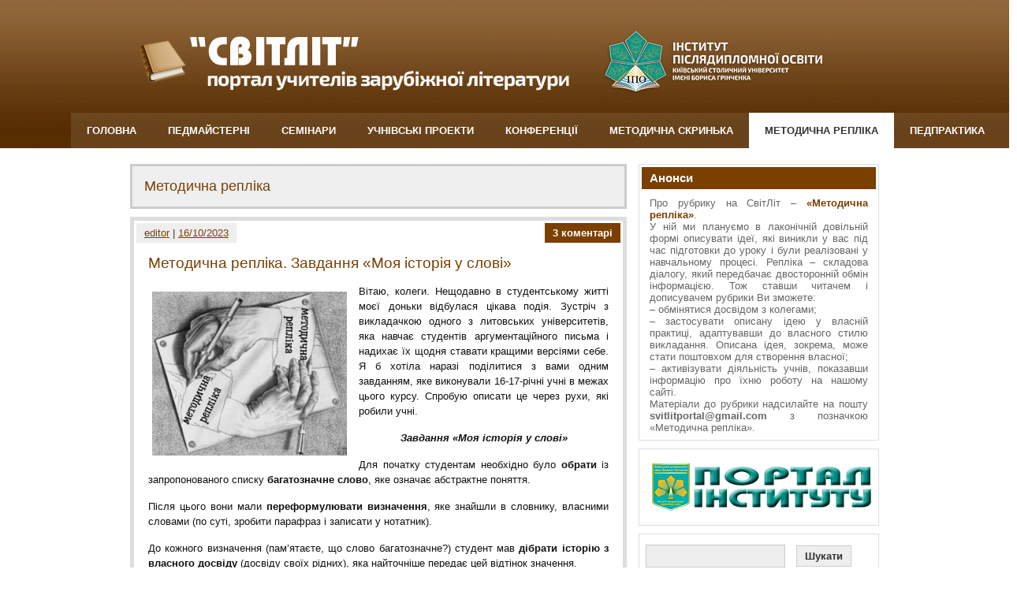

--- FILE ---
content_type: text/html; charset=UTF-8
request_url: https://svitlit.ippo.kubg.edu.ua/?cat=23
body_size: 14608
content:
<!DOCTYPE html><!-- HTML 5 -->
<html lang="uk">

<head>
<!-- Google Tag Manager -->
<script>(function(w,d,s,l,i){w[l]=w[l]||[];w[l].push({'gtm.start':
new Date().getTime(),event:'gtm.js'});var f=d.getElementsByTagName(s)[0],
j=d.createElement(s),dl=l!='dataLayer'?'&l='+l:'';j.async=true;j.src=
'https://www.googletagmanager.com/gtm.js?id='+i+dl;f.parentNode.insertBefore(j,f);
})(window,document,'script','dataLayer','GTM-NF9V4F8');</script>
<!-- End Google Tag Manager -->
	<meta http-equiv="Content-Type" content="text/html; charset=UTF-8" />
	<link rel="pingback" href="https://svitlit.ippo.kubg.edu.ua/xmlrpc.php" />
	
	<title>Методична репліка | &quot;СВІТЛІТ&quot; - портал вчителів зарубіжної літератури</title>

<meta name='robots' content='max-image-preview:large' />
	<style>img:is([sizes="auto" i], [sizes^="auto," i]) { contain-intrinsic-size: 3000px 1500px }</style>
	<link rel='dns-prefetch' href='//fonts.googleapis.com' />
<link rel="alternate" type="application/rss+xml" title="&quot;СВІТЛІТ&quot; - портал вчителів зарубіжної літератури &raquo; стрічка" href="https://svitlit.ippo.kubg.edu.ua/?feed=rss2" />
<link rel="alternate" type="application/rss+xml" title="&quot;СВІТЛІТ&quot; - портал вчителів зарубіжної літератури &raquo; Канал коментарів" href="https://svitlit.ippo.kubg.edu.ua/?feed=comments-rss2" />
<link rel="alternate" type="application/rss+xml" title="&quot;СВІТЛІТ&quot; - портал вчителів зарубіжної літератури &raquo; Методична репліка Канал категорії" href="https://svitlit.ippo.kubg.edu.ua/?feed=rss2&#038;cat=23" />
<script type="text/javascript">
/* <![CDATA[ */
window._wpemojiSettings = {"baseUrl":"https:\/\/s.w.org\/images\/core\/emoji\/16.0.1\/72x72\/","ext":".png","svgUrl":"https:\/\/s.w.org\/images\/core\/emoji\/16.0.1\/svg\/","svgExt":".svg","source":{"concatemoji":"https:\/\/svitlit.ippo.kubg.edu.ua\/wp-includes\/js\/wp-emoji-release.min.js?ver=6.8.3"}};
/*! This file is auto-generated */
!function(s,n){var o,i,e;function c(e){try{var t={supportTests:e,timestamp:(new Date).valueOf()};sessionStorage.setItem(o,JSON.stringify(t))}catch(e){}}function p(e,t,n){e.clearRect(0,0,e.canvas.width,e.canvas.height),e.fillText(t,0,0);var t=new Uint32Array(e.getImageData(0,0,e.canvas.width,e.canvas.height).data),a=(e.clearRect(0,0,e.canvas.width,e.canvas.height),e.fillText(n,0,0),new Uint32Array(e.getImageData(0,0,e.canvas.width,e.canvas.height).data));return t.every(function(e,t){return e===a[t]})}function u(e,t){e.clearRect(0,0,e.canvas.width,e.canvas.height),e.fillText(t,0,0);for(var n=e.getImageData(16,16,1,1),a=0;a<n.data.length;a++)if(0!==n.data[a])return!1;return!0}function f(e,t,n,a){switch(t){case"flag":return n(e,"\ud83c\udff3\ufe0f\u200d\u26a7\ufe0f","\ud83c\udff3\ufe0f\u200b\u26a7\ufe0f")?!1:!n(e,"\ud83c\udde8\ud83c\uddf6","\ud83c\udde8\u200b\ud83c\uddf6")&&!n(e,"\ud83c\udff4\udb40\udc67\udb40\udc62\udb40\udc65\udb40\udc6e\udb40\udc67\udb40\udc7f","\ud83c\udff4\u200b\udb40\udc67\u200b\udb40\udc62\u200b\udb40\udc65\u200b\udb40\udc6e\u200b\udb40\udc67\u200b\udb40\udc7f");case"emoji":return!a(e,"\ud83e\udedf")}return!1}function g(e,t,n,a){var r="undefined"!=typeof WorkerGlobalScope&&self instanceof WorkerGlobalScope?new OffscreenCanvas(300,150):s.createElement("canvas"),o=r.getContext("2d",{willReadFrequently:!0}),i=(o.textBaseline="top",o.font="600 32px Arial",{});return e.forEach(function(e){i[e]=t(o,e,n,a)}),i}function t(e){var t=s.createElement("script");t.src=e,t.defer=!0,s.head.appendChild(t)}"undefined"!=typeof Promise&&(o="wpEmojiSettingsSupports",i=["flag","emoji"],n.supports={everything:!0,everythingExceptFlag:!0},e=new Promise(function(e){s.addEventListener("DOMContentLoaded",e,{once:!0})}),new Promise(function(t){var n=function(){try{var e=JSON.parse(sessionStorage.getItem(o));if("object"==typeof e&&"number"==typeof e.timestamp&&(new Date).valueOf()<e.timestamp+604800&&"object"==typeof e.supportTests)return e.supportTests}catch(e){}return null}();if(!n){if("undefined"!=typeof Worker&&"undefined"!=typeof OffscreenCanvas&&"undefined"!=typeof URL&&URL.createObjectURL&&"undefined"!=typeof Blob)try{var e="postMessage("+g.toString()+"("+[JSON.stringify(i),f.toString(),p.toString(),u.toString()].join(",")+"));",a=new Blob([e],{type:"text/javascript"}),r=new Worker(URL.createObjectURL(a),{name:"wpTestEmojiSupports"});return void(r.onmessage=function(e){c(n=e.data),r.terminate(),t(n)})}catch(e){}c(n=g(i,f,p,u))}t(n)}).then(function(e){for(var t in e)n.supports[t]=e[t],n.supports.everything=n.supports.everything&&n.supports[t],"flag"!==t&&(n.supports.everythingExceptFlag=n.supports.everythingExceptFlag&&n.supports[t]);n.supports.everythingExceptFlag=n.supports.everythingExceptFlag&&!n.supports.flag,n.DOMReady=!1,n.readyCallback=function(){n.DOMReady=!0}}).then(function(){return e}).then(function(){var e;n.supports.everything||(n.readyCallback(),(e=n.source||{}).concatemoji?t(e.concatemoji):e.wpemoji&&e.twemoji&&(t(e.twemoji),t(e.wpemoji)))}))}((window,document),window._wpemojiSettings);
/* ]]> */
</script>
<style id='wp-emoji-styles-inline-css' type='text/css'>

	img.wp-smiley, img.emoji {
		display: inline !important;
		border: none !important;
		box-shadow: none !important;
		height: 1em !important;
		width: 1em !important;
		margin: 0 0.07em !important;
		vertical-align: -0.1em !important;
		background: none !important;
		padding: 0 !important;
	}
</style>
<link rel='stylesheet' id='wp-block-library-css' href='https://svitlit.ippo.kubg.edu.ua/wp-includes/css/dist/block-library/style.min.css?ver=6.8.3' type='text/css' media='all' />
<style id='classic-theme-styles-inline-css' type='text/css'>
/*! This file is auto-generated */
.wp-block-button__link{color:#fff;background-color:#32373c;border-radius:9999px;box-shadow:none;text-decoration:none;padding:calc(.667em + 2px) calc(1.333em + 2px);font-size:1.125em}.wp-block-file__button{background:#32373c;color:#fff;text-decoration:none}
</style>
<style id='global-styles-inline-css' type='text/css'>
:root{--wp--preset--aspect-ratio--square: 1;--wp--preset--aspect-ratio--4-3: 4/3;--wp--preset--aspect-ratio--3-4: 3/4;--wp--preset--aspect-ratio--3-2: 3/2;--wp--preset--aspect-ratio--2-3: 2/3;--wp--preset--aspect-ratio--16-9: 16/9;--wp--preset--aspect-ratio--9-16: 9/16;--wp--preset--color--black: #000000;--wp--preset--color--cyan-bluish-gray: #abb8c3;--wp--preset--color--white: #ffffff;--wp--preset--color--pale-pink: #f78da7;--wp--preset--color--vivid-red: #cf2e2e;--wp--preset--color--luminous-vivid-orange: #ff6900;--wp--preset--color--luminous-vivid-amber: #fcb900;--wp--preset--color--light-green-cyan: #7bdcb5;--wp--preset--color--vivid-green-cyan: #00d084;--wp--preset--color--pale-cyan-blue: #8ed1fc;--wp--preset--color--vivid-cyan-blue: #0693e3;--wp--preset--color--vivid-purple: #9b51e0;--wp--preset--gradient--vivid-cyan-blue-to-vivid-purple: linear-gradient(135deg,rgba(6,147,227,1) 0%,rgb(155,81,224) 100%);--wp--preset--gradient--light-green-cyan-to-vivid-green-cyan: linear-gradient(135deg,rgb(122,220,180) 0%,rgb(0,208,130) 100%);--wp--preset--gradient--luminous-vivid-amber-to-luminous-vivid-orange: linear-gradient(135deg,rgba(252,185,0,1) 0%,rgba(255,105,0,1) 100%);--wp--preset--gradient--luminous-vivid-orange-to-vivid-red: linear-gradient(135deg,rgba(255,105,0,1) 0%,rgb(207,46,46) 100%);--wp--preset--gradient--very-light-gray-to-cyan-bluish-gray: linear-gradient(135deg,rgb(238,238,238) 0%,rgb(169,184,195) 100%);--wp--preset--gradient--cool-to-warm-spectrum: linear-gradient(135deg,rgb(74,234,220) 0%,rgb(151,120,209) 20%,rgb(207,42,186) 40%,rgb(238,44,130) 60%,rgb(251,105,98) 80%,rgb(254,248,76) 100%);--wp--preset--gradient--blush-light-purple: linear-gradient(135deg,rgb(255,206,236) 0%,rgb(152,150,240) 100%);--wp--preset--gradient--blush-bordeaux: linear-gradient(135deg,rgb(254,205,165) 0%,rgb(254,45,45) 50%,rgb(107,0,62) 100%);--wp--preset--gradient--luminous-dusk: linear-gradient(135deg,rgb(255,203,112) 0%,rgb(199,81,192) 50%,rgb(65,88,208) 100%);--wp--preset--gradient--pale-ocean: linear-gradient(135deg,rgb(255,245,203) 0%,rgb(182,227,212) 50%,rgb(51,167,181) 100%);--wp--preset--gradient--electric-grass: linear-gradient(135deg,rgb(202,248,128) 0%,rgb(113,206,126) 100%);--wp--preset--gradient--midnight: linear-gradient(135deg,rgb(2,3,129) 0%,rgb(40,116,252) 100%);--wp--preset--font-size--small: 13px;--wp--preset--font-size--medium: 20px;--wp--preset--font-size--large: 36px;--wp--preset--font-size--x-large: 42px;--wp--preset--spacing--20: 0.44rem;--wp--preset--spacing--30: 0.67rem;--wp--preset--spacing--40: 1rem;--wp--preset--spacing--50: 1.5rem;--wp--preset--spacing--60: 2.25rem;--wp--preset--spacing--70: 3.38rem;--wp--preset--spacing--80: 5.06rem;--wp--preset--shadow--natural: 6px 6px 9px rgba(0, 0, 0, 0.2);--wp--preset--shadow--deep: 12px 12px 50px rgba(0, 0, 0, 0.4);--wp--preset--shadow--sharp: 6px 6px 0px rgba(0, 0, 0, 0.2);--wp--preset--shadow--outlined: 6px 6px 0px -3px rgba(255, 255, 255, 1), 6px 6px rgba(0, 0, 0, 1);--wp--preset--shadow--crisp: 6px 6px 0px rgba(0, 0, 0, 1);}:where(.is-layout-flex){gap: 0.5em;}:where(.is-layout-grid){gap: 0.5em;}body .is-layout-flex{display: flex;}.is-layout-flex{flex-wrap: wrap;align-items: center;}.is-layout-flex > :is(*, div){margin: 0;}body .is-layout-grid{display: grid;}.is-layout-grid > :is(*, div){margin: 0;}:where(.wp-block-columns.is-layout-flex){gap: 2em;}:where(.wp-block-columns.is-layout-grid){gap: 2em;}:where(.wp-block-post-template.is-layout-flex){gap: 1.25em;}:where(.wp-block-post-template.is-layout-grid){gap: 1.25em;}.has-black-color{color: var(--wp--preset--color--black) !important;}.has-cyan-bluish-gray-color{color: var(--wp--preset--color--cyan-bluish-gray) !important;}.has-white-color{color: var(--wp--preset--color--white) !important;}.has-pale-pink-color{color: var(--wp--preset--color--pale-pink) !important;}.has-vivid-red-color{color: var(--wp--preset--color--vivid-red) !important;}.has-luminous-vivid-orange-color{color: var(--wp--preset--color--luminous-vivid-orange) !important;}.has-luminous-vivid-amber-color{color: var(--wp--preset--color--luminous-vivid-amber) !important;}.has-light-green-cyan-color{color: var(--wp--preset--color--light-green-cyan) !important;}.has-vivid-green-cyan-color{color: var(--wp--preset--color--vivid-green-cyan) !important;}.has-pale-cyan-blue-color{color: var(--wp--preset--color--pale-cyan-blue) !important;}.has-vivid-cyan-blue-color{color: var(--wp--preset--color--vivid-cyan-blue) !important;}.has-vivid-purple-color{color: var(--wp--preset--color--vivid-purple) !important;}.has-black-background-color{background-color: var(--wp--preset--color--black) !important;}.has-cyan-bluish-gray-background-color{background-color: var(--wp--preset--color--cyan-bluish-gray) !important;}.has-white-background-color{background-color: var(--wp--preset--color--white) !important;}.has-pale-pink-background-color{background-color: var(--wp--preset--color--pale-pink) !important;}.has-vivid-red-background-color{background-color: var(--wp--preset--color--vivid-red) !important;}.has-luminous-vivid-orange-background-color{background-color: var(--wp--preset--color--luminous-vivid-orange) !important;}.has-luminous-vivid-amber-background-color{background-color: var(--wp--preset--color--luminous-vivid-amber) !important;}.has-light-green-cyan-background-color{background-color: var(--wp--preset--color--light-green-cyan) !important;}.has-vivid-green-cyan-background-color{background-color: var(--wp--preset--color--vivid-green-cyan) !important;}.has-pale-cyan-blue-background-color{background-color: var(--wp--preset--color--pale-cyan-blue) !important;}.has-vivid-cyan-blue-background-color{background-color: var(--wp--preset--color--vivid-cyan-blue) !important;}.has-vivid-purple-background-color{background-color: var(--wp--preset--color--vivid-purple) !important;}.has-black-border-color{border-color: var(--wp--preset--color--black) !important;}.has-cyan-bluish-gray-border-color{border-color: var(--wp--preset--color--cyan-bluish-gray) !important;}.has-white-border-color{border-color: var(--wp--preset--color--white) !important;}.has-pale-pink-border-color{border-color: var(--wp--preset--color--pale-pink) !important;}.has-vivid-red-border-color{border-color: var(--wp--preset--color--vivid-red) !important;}.has-luminous-vivid-orange-border-color{border-color: var(--wp--preset--color--luminous-vivid-orange) !important;}.has-luminous-vivid-amber-border-color{border-color: var(--wp--preset--color--luminous-vivid-amber) !important;}.has-light-green-cyan-border-color{border-color: var(--wp--preset--color--light-green-cyan) !important;}.has-vivid-green-cyan-border-color{border-color: var(--wp--preset--color--vivid-green-cyan) !important;}.has-pale-cyan-blue-border-color{border-color: var(--wp--preset--color--pale-cyan-blue) !important;}.has-vivid-cyan-blue-border-color{border-color: var(--wp--preset--color--vivid-cyan-blue) !important;}.has-vivid-purple-border-color{border-color: var(--wp--preset--color--vivid-purple) !important;}.has-vivid-cyan-blue-to-vivid-purple-gradient-background{background: var(--wp--preset--gradient--vivid-cyan-blue-to-vivid-purple) !important;}.has-light-green-cyan-to-vivid-green-cyan-gradient-background{background: var(--wp--preset--gradient--light-green-cyan-to-vivid-green-cyan) !important;}.has-luminous-vivid-amber-to-luminous-vivid-orange-gradient-background{background: var(--wp--preset--gradient--luminous-vivid-amber-to-luminous-vivid-orange) !important;}.has-luminous-vivid-orange-to-vivid-red-gradient-background{background: var(--wp--preset--gradient--luminous-vivid-orange-to-vivid-red) !important;}.has-very-light-gray-to-cyan-bluish-gray-gradient-background{background: var(--wp--preset--gradient--very-light-gray-to-cyan-bluish-gray) !important;}.has-cool-to-warm-spectrum-gradient-background{background: var(--wp--preset--gradient--cool-to-warm-spectrum) !important;}.has-blush-light-purple-gradient-background{background: var(--wp--preset--gradient--blush-light-purple) !important;}.has-blush-bordeaux-gradient-background{background: var(--wp--preset--gradient--blush-bordeaux) !important;}.has-luminous-dusk-gradient-background{background: var(--wp--preset--gradient--luminous-dusk) !important;}.has-pale-ocean-gradient-background{background: var(--wp--preset--gradient--pale-ocean) !important;}.has-electric-grass-gradient-background{background: var(--wp--preset--gradient--electric-grass) !important;}.has-midnight-gradient-background{background: var(--wp--preset--gradient--midnight) !important;}.has-small-font-size{font-size: var(--wp--preset--font-size--small) !important;}.has-medium-font-size{font-size: var(--wp--preset--font-size--medium) !important;}.has-large-font-size{font-size: var(--wp--preset--font-size--large) !important;}.has-x-large-font-size{font-size: var(--wp--preset--font-size--x-large) !important;}
:where(.wp-block-post-template.is-layout-flex){gap: 1.25em;}:where(.wp-block-post-template.is-layout-grid){gap: 1.25em;}
:where(.wp-block-columns.is-layout-flex){gap: 2em;}:where(.wp-block-columns.is-layout-grid){gap: 2em;}
:root :where(.wp-block-pullquote){font-size: 1.5em;line-height: 1.6;}
</style>
<link rel='stylesheet' id='contact-form-7-css' href='https://svitlit.ippo.kubg.edu.ua/wp-content/plugins/contact-form-7/includes/css/styles.css?ver=6.1.4' type='text/css' media='all' />
<link rel='stylesheet' id='dcjq-mega-menu-css' href='https://svitlit.ippo.kubg.edu.ua/wp-content/plugins/jquery-mega-menu/css/dcjq-mega-menu.css?ver=6.8.3' type='text/css' media='all' />
<link rel='stylesheet' id='theme-my-login-css' href='https://svitlit.ippo.kubg.edu.ua/wp-content/plugins/theme-my-login/assets/styles/theme-my-login.min.css?ver=7.1.14' type='text/css' media='all' />
<link rel='stylesheet' id='wp-polls-css' href='https://svitlit.ippo.kubg.edu.ua/wp-content/plugins/wp-polls/polls-css.css?ver=2.77.3' type='text/css' media='all' />
<style id='wp-polls-inline-css' type='text/css'>
.wp-polls .pollbar {
	margin: 1px;
	font-size: 6px;
	line-height: 8px;
	height: 8px;
	background-image: url('https://svitlit.ippo.kubg.edu.ua/wp-content/plugins/wp-polls/images/default/pollbg.gif');
	border: 1px solid #c8c8c8;
}

</style>
<link rel='stylesheet' id='zeeSynergie_stylesheet-css' href='https://svitlit.ippo.kubg.edu.ua/wp-content/themes/zeesynergie/style.css?ver=6.8.3' type='text/css' media='all' />
<link rel='stylesheet' id='themezee_default_font-css' href='http://fonts.googleapis.com/css?family=Paytone+One&#038;ver=6.8.3' type='text/css' media='all' />
<script type="text/javascript" src="https://svitlit.ippo.kubg.edu.ua/wp-includes/js/jquery/jquery.min.js?ver=3.7.1" id="jquery-core-js"></script>
<script type="text/javascript" src="https://svitlit.ippo.kubg.edu.ua/wp-includes/js/jquery/jquery-migrate.min.js?ver=3.4.1" id="jquery-migrate-js"></script>
<script type="text/javascript" src="https://svitlit.ippo.kubg.edu.ua/wp-content/plugins/jquery-mega-menu/js/jquery.dcmegamenu.1.3.4.min.js?ver=6.8.3" id="dcjqmegamenu-js"></script>
<script type="text/javascript" src="https://svitlit.ippo.kubg.edu.ua/wp-content/themes/zeesynergie/includes/js/jquery.cycle.all.min.js?ver=6.8.3" id="zee_jquery-cycle-js"></script>
<link rel="https://api.w.org/" href="https://svitlit.ippo.kubg.edu.ua/index.php?rest_route=/" /><link rel="alternate" title="JSON" type="application/json" href="https://svitlit.ippo.kubg.edu.ua/index.php?rest_route=/wp/v2/categories/23" /><link rel="EditURI" type="application/rsd+xml" title="RSD" href="https://svitlit.ippo.kubg.edu.ua/xmlrpc.php?rsd" />
<meta name="generator" content="WordPress 6.8.3" />
<script type="text/javascript">
				//<![CDATA[
					jQuery(document).ready(function($) {
						$('#nav ul').css({display: 'none'}); // Opera Fix
						$('#nav li').hover(function(){
							$(this).find('ul:first').css({visibility: 'visible',display: 'none'}).show().css({opacity:0}).animate({opacity:1},400);
						},function(){
							$(this).find('ul:first').css({visibility: 'hidden'});
						});
					});
				//]]>
				</script><style type="text/css">
			a, a:link, a:visited, .comment-reply-link, .post-title, .page-title, .post-title a:link, 
			.post-title a:visited, .arh, #comments h3, #respond h3, #sidebar a:link, #sidebar a:visited {
				color: #7b3f00;
			}
			#header, #footer, #slide_panel, .postcomments, #sidebar .widgettitle {
				background-color: #7b3f00;
			}
		</style><style type="text/css"></style></head>

<body class="archive category category-metodychna_replika category-23 custom-background wp-theme-zeesynergie metaslider-plugin">
<!-- Google Tag Manager (noscript) -->
<noscript><iframe src="https://www.googletagmanager.com/ns.html?id=GTM-NF9V4F8"
height="0" width="0" style="display:none;visibility:hidden"></iframe></noscript>
<!-- End Google Tag Manager (noscript) -->
<div id="wrapper">

	<div id="header">

		<div id="head">
			<div id="logo">
									<a href="https://svitlit.ippo.kubg.edu.ua"><img src="/wp-content/uploads/2024/01/logo-sl.png" alt="Logo" /></a>
							</div>
			<div id="socialmedia_icons">
								<div class="clear"></div>
			</div>
			<div class="clear"></div>
		</div>
		
		<div id="navi_container">
			<div id="navi">
				<ul id="nav" class="menu"><li id="menu-item-56" class="menu-item menu-item-type-custom menu-item-object-custom menu-item-56"><a href="http://svitlit.ippo.kubg.edu.ua/index.php">ГОЛОВНА</a></li>
<li id="menu-item-732" class="menu-item menu-item-type-custom menu-item-object-custom menu-item-has-children menu-item-732"><a href="http://svitlit-kyiv.blogspot.com/">ПЕДМАЙСТЕРНІ</a>
<ul class="sub-menu">
	<li id="menu-item-573" class="menu-item menu-item-type-custom menu-item-object-custom menu-item-573"><a href="http://svitlit-kyiv.blogspot.com/">Блог &#8220;Педмайстерня за О. Вальдом&#8221;</a></li>
	<li id="menu-item-575" class="menu-item menu-item-type-custom menu-item-object-custom menu-item-575"><a href="http://svitlit.ippo.kubg.edu.ua/?p=411#more-411">Педмайстерня &#8220;Прийоми роботи з текстом&#8230;&#8221;</a></li>
	<li id="menu-item-585" class="menu-item menu-item-type-custom menu-item-object-custom menu-item-585"><a href="http://svitlit.ippo.kubg.edu.ua/?p=107">Технологія майстерні побудови знань на уроках літератури</a></li>
</ul>
</li>
<li id="menu-item-576" class="menu-item menu-item-type-taxonomy menu-item-object-category menu-item-has-children menu-item-576"><a href="https://svitlit.ippo.kubg.edu.ua/?cat=12">СЕМІНАРИ</a>
<ul class="sub-menu">
	<li id="menu-item-577" class="menu-item menu-item-type-taxonomy menu-item-object-category menu-item-has-children menu-item-577"><a href="https://svitlit.ippo.kubg.edu.ua/?cat=13">Круглий стіл</a>
	<ul class="sub-menu">
		<li id="menu-item-578" class="menu-item menu-item-type-custom menu-item-object-custom menu-item-578"><a href="http://svitlit.ippo.kubg.edu.ua/?p=428">Світ фантастики: Рей Бредбері та Роберт Шеклі</a></li>
		<li id="menu-item-579" class="menu-item menu-item-type-custom menu-item-object-custom menu-item-579"><a href="http://svitlit.ippo.kubg.edu.ua/?p=422">Англійська літературна казка та творчість Роальда Даля</a></li>
		<li id="menu-item-581" class="menu-item menu-item-type-custom menu-item-object-custom menu-item-581"><a href="http://svitlit.ippo.kubg.edu.ua/?p=149">Вивчення дитячої літератури в 5-му класі</a></li>
		<li id="menu-item-580" class="menu-item menu-item-type-custom menu-item-object-custom menu-item-580"><a href="http://svitlit.ippo.kubg.edu.ua/?p=118">Педтехнології в освітньому процесі</a></li>
		<li id="menu-item-798" class="menu-item menu-item-type-custom menu-item-object-custom menu-item-798"><a href="http://svitlit.ippo.kubg.edu.ua/?p=763">Дитяча література у 6-му класі: М. Енде і К. Нестлінгер</a></li>
		<li id="menu-item-797" class="menu-item menu-item-type-custom menu-item-object-custom menu-item-797"><a href="http://svitlit.ippo.kubg.edu.ua/?p=756">Дитяча література. К. Функе, Д. Він Джонс</a></li>
	</ul>
</li>
	<li id="menu-item-582" class="menu-item menu-item-type-taxonomy menu-item-object-category menu-item-has-children menu-item-582"><a href="https://svitlit.ippo.kubg.edu.ua/?cat=15">Науково-практичні семінари</a>
	<ul class="sub-menu">
		<li id="menu-item-583" class="menu-item menu-item-type-custom menu-item-object-custom menu-item-583"><a href="http://svitlit.ippo.kubg.edu.ua/?p=114">Реалізація компаративного підходу до вивчення інтегрованого курсу &#8220;Література&#8221;</a></li>
		<li id="menu-item-584" class="menu-item menu-item-type-custom menu-item-object-custom menu-item-584"><a href="http://svitlit.ippo.kubg.edu.ua/?p=107">Тенденції розвитку сучасної філологічної освіти</a></li>
	</ul>
</li>
	<li id="menu-item-586" class="menu-item menu-item-type-taxonomy menu-item-object-category menu-item-has-children menu-item-586"><a href="https://svitlit.ippo.kubg.edu.ua/?cat=14">Подіумна дискусія</a>
	<ul class="sub-menu">
		<li id="menu-item-587" class="menu-item menu-item-type-custom menu-item-object-custom menu-item-587"><a href="http://svitlit.ippo.kubg.edu.ua/?cat=16">Серпневі заходи 2013</a></li>
	</ul>
</li>
	<li id="menu-item-811" class="menu-item menu-item-type-taxonomy menu-item-object-category menu-item-has-children menu-item-811"><a href="https://svitlit.ippo.kubg.edu.ua/?cat=12">Семінари</a>
	<ul class="sub-menu">
		<li id="menu-item-812" class="menu-item menu-item-type-custom menu-item-object-custom menu-item-812"><a href="http://svitlit.ippo.kubg.edu.ua/?p=800">Індивідуалізація навчально-виховного процесу в ЗНЗ</a></li>
	</ul>
</li>
</ul>
</li>
<li id="menu-item-58" class="menu-item menu-item-type-post_type menu-item-object-page menu-item-has-children menu-item-58"><a href="https://svitlit.ippo.kubg.edu.ua/?page_id=17">УЧНІВСЬКІ ПРОЕКТИ</a>
<ul class="sub-menu">
	<li id="menu-item-75" class="menu-item menu-item-type-custom menu-item-object-custom menu-item-75"><a href="http://litsvit.wix.com/balzak">&#8220;П&#8217;ЯТЬ ХВИЛИН З БАЛЬЗАКОМ&#8221;</a></li>
	<li id="menu-item-59" class="menu-item menu-item-type-post_type menu-item-object-page menu-item-has-children menu-item-59"><a href="https://svitlit.ippo.kubg.edu.ua/?page_id=30">«КНИЖКА ДЛЯ ДРУГА»</a>
	<ul class="sub-menu">
		<li id="menu-item-61" class="menu-item menu-item-type-post_type menu-item-object-page menu-item-61"><a href="https://svitlit.ippo.kubg.edu.ua/?page_id=31">Анкета учасника проекту “Книжка для друга”</a></li>
		<li id="menu-item-60" class="menu-item menu-item-type-post_type menu-item-object-page menu-item-60"><a href="https://svitlit.ippo.kubg.edu.ua/?page_id=38">Перелік творів для аудіопроекту “Книга для друга”</a></li>
	</ul>
</li>
	<li id="menu-item-62" class="menu-item menu-item-type-post_type menu-item-object-page menu-item-has-children menu-item-62"><a href="https://svitlit.ippo.kubg.edu.ua/?page_id=13">«П&#8217;ЯТЬ ХВИЛИН ІЗ СЕНТ-ЕКЗЮПЕРІ»</a>
	<ul class="sub-menu">
		<li id="menu-item-63" class="menu-item menu-item-type-post_type menu-item-object-page menu-item-63"><a href="https://svitlit.ippo.kubg.edu.ua/?page_id=20">Анкета учасника проекту “5 хв. із Сент-Екзюпері”</a></li>
	</ul>
</li>
	<li id="menu-item-314" class="menu-item menu-item-type-taxonomy menu-item-object-category menu-item-has-children menu-item-314"><a href="https://svitlit.ippo.kubg.edu.ua/?cat=8">П’ЯТЬ ХВИЛИН ІЗ РЕЄМ БРЕДБЕРІ</a>
	<ul class="sub-menu">
		<li id="menu-item-318" class="menu-item menu-item-type-custom menu-item-object-custom menu-item-318"><a href="https://docs.google.com/forms/d/1jSIB-4p5g5xhRLDTK3aH-nRQ9Vu2zKIKsALvGFvMhEY/viewform">Анкета учасника &#8220;5 хвилин із Реєм Бредбері&#8221;</a></li>
	</ul>
</li>
	<li id="menu-item-132" class="menu-item menu-item-type-taxonomy menu-item-object-category menu-item-has-children menu-item-132"><a href="https://svitlit.ippo.kubg.edu.ua/?cat=5">РОБОТИ УЧАСНИКІВ</a>
	<ul class="sub-menu">
		<li id="menu-item-172" class="menu-item menu-item-type-taxonomy menu-item-object-category menu-item-172"><a href="https://svitlit.ippo.kubg.edu.ua/?cat=7">Книжка для друга</a></li>
		<li id="menu-item-174" class="menu-item menu-item-type-taxonomy menu-item-object-category menu-item-174"><a href="https://svitlit.ippo.kubg.edu.ua/?cat=6">П’ять хвилин із Сент-Екзюпері</a></li>
		<li id="menu-item-501" class="menu-item menu-item-type-taxonomy menu-item-object-category menu-item-501"><a href="https://svitlit.ippo.kubg.edu.ua/?cat=8">П’ять хвилин із Реєм Бредбері</a></li>
	</ul>
</li>
</ul>
</li>
<li id="menu-item-173" class="menu-item menu-item-type-taxonomy menu-item-object-category menu-item-has-children menu-item-173"><a href="https://svitlit.ippo.kubg.edu.ua/?cat=4">КОНФЕРЕНЦІЇ</a>
<ul class="sub-menu">
	<li id="menu-item-572" class="menu-item menu-item-type-taxonomy menu-item-object-category menu-item-572"><a href="https://svitlit.ippo.kubg.edu.ua/?cat=16">Серпневі заходи 2013</a></li>
	<li id="menu-item-555" class="menu-item menu-item-type-taxonomy menu-item-object-category menu-item-555"><a href="https://svitlit.ippo.kubg.edu.ua/?cat=11">Серпнева конференція 2014</a></li>
	<li id="menu-item-556" class="menu-item menu-item-type-taxonomy menu-item-object-category menu-item-556"><a href="https://svitlit.ippo.kubg.edu.ua/?cat=10">Серпнева конференція 2015</a></li>
	<li id="menu-item-1412" class="menu-item menu-item-type-taxonomy menu-item-object-category menu-item-1412"><a href="https://svitlit.ippo.kubg.edu.ua/?cat=22">Веб-майданчик 2018</a></li>
</ul>
</li>
<li id="menu-item-393" class="menu-item menu-item-type-taxonomy menu-item-object-category menu-item-393"><a href="https://svitlit.ippo.kubg.edu.ua/?cat=9">МЕТОДИЧНА СКРИНЬКА</a></li>
<li id="menu-item-1623" class="menu-item menu-item-type-taxonomy menu-item-object-category current-menu-item menu-item-1623"><a href="https://svitlit.ippo.kubg.edu.ua/?cat=23" aria-current="page">МЕТОДИЧНА РЕПЛІКА</a></li>
<li id="menu-item-819" class="menu-item menu-item-type-taxonomy menu-item-object-category menu-item-has-children menu-item-819"><a href="https://svitlit.ippo.kubg.edu.ua/?cat=18">ПЕДПРАКТИКА</a>
<ul class="sub-menu">
	<li id="menu-item-820" class="menu-item menu-item-type-post_type menu-item-object-post menu-item-820"><a href="https://svitlit.ippo.kubg.edu.ua/?p=683">Між двома практиками, або Ірина Мегедь</a></li>
</ul>
</li>
</ul>			</div>
		</div>
		<div class="clear"></div>
	</div>
	
	<div id="container">
	
	
	<div id="wrap">
		<div id="content">
		
		<h2 class="arh"> Методична репліка</h2>
				
					<div id="post-1642" class="post-1642 post type-post status-publish format-standard hentry category-uncategorized category-metodychna_replika">
				
				<div class="postmeta">	<div class="postmeta_links">
		<a href="https://svitlit.ippo.kubg.edu.ua/?author=1" title="Записи автора editor" rel="author">editor</a> |
		<a href="https://svitlit.ippo.kubg.edu.ua/?p=1642">16/10/2023</a>
			</div>
	<div class="postcomments">
		<a href="https://svitlit.ippo.kubg.edu.ua/?p=1642#comments">3 коментарі</a>	</div>
	<div class="clear"></div>
</div>

				<h2 class="post-title"><a href="https://svitlit.ippo.kubg.edu.ua/?p=1642" rel="bookmark">Методична репліка. Завдання «Моя історія у слові»</a></h2>
				
				<div class="entry">
										<p><a href="http://svitlit.ippo.kubg.edu.ua/wp-content/uploads/2023/09/esher_ruky.jpg"><img fetchpriority="high" decoding="async" class="alignleft wp-image-1626" src="http://svitlit.ippo.kubg.edu.ua/wp-content/uploads/2023/09/esher_ruky.jpg" alt="" width="247" height="208" srcset="https://svitlit.ippo.kubg.edu.ua/wp-content/uploads/2023/09/esher_ruky.jpg 635w, https://svitlit.ippo.kubg.edu.ua/wp-content/uploads/2023/09/esher_ruky-300x253.jpg 300w" sizes="(max-width: 247px) 100vw, 247px" /></a></p>
<p style="text-align: justify;">Вітаю, колеги. Нещодавно в студентському житті моєї доньки відбулася цікава подія. Зустріч з викладачкою одного з литовських університетів, яка навчає студентів аргументаційного письма і надихає їх щодня ставати кращими версіями себе. Я б хотіла наразі поділитися з вами одним завданням, яке виконували 16-17-річні учні в межах цього курсу. Спробую описати це через рухи, які робили учні.</p>
<p style="text-align: center;"><em><strong>Завдання «Моя історія у слові»</strong></em></p>
<p style="text-align: justify;">Для початку студентам необхідно було <strong>обрати</strong> із запропонованого списку <strong>багатозначне слово</strong>, яке означає абстрактне поняття.</p>
<p style="text-align: justify;">Після цього вони мали <strong>переформулювати визначення</strong>, яке знайшли в словнику, власними словами (по суті, зробити парафраз і записати у нотатник).</p>
<p style="text-align: justify;">До кожного визначення (пам’ятаєте, що слово багатозначне?) студент мав <strong>дібрати історію з власного досвіду</strong> (досвіду своїх рідних), яка найточніше передає цей відтінок значення.</p>
<p style="text-align: justify;">До наступного уроку учні мали <strong>заповнити гугл-форму</strong>, яка містила запитання:</p>
<ul style="list-style-type: disc;">
<li style="text-align: justify;">Які значення має слово, що ви обрали?</li>
<li style="text-align: justify;">Якими прикладами ви можете проілюструвати ці значення (1 значення, 2 значення, 3 значення…)?</li>
<li style="text-align: justify;">Що ви можете сказати про це слово після дослідження? У чому це дослідження може бути вам корисне в подальшому?</li>
</ul>
<p style="text-align: justify;">Відповіді учнів були відправлені вчителеві й учням на пошту. Наступний урок був присвячений <strong>написанню есе</strong> обсягом 500-600 слів <strong>про власний досвід дослідження значення слова через особисті історії</strong>.</p>
<p style="text-align: justify;">А для мене ця історія про навчання, у якому студенти мають можливість обирати, досліджувати, рухатися від досвіду до побудови власних сенсів, розуміти себе, свою історію і світ, що втілений у слові.</p>
<p style="text-align: right;"><em>Оксана Шуневич</em>, доцент кафедри методики викладання навчальних предметів Житомирського ОІППО, кандидат педагогічних наук</p>
					<div class="clear"></div>
									</div>
				
				<div class="postinfo">Category: <a href="https://svitlit.ippo.kubg.edu.ua/?cat=1" rel="category">Головна</a>, <a href="https://svitlit.ippo.kubg.edu.ua/?cat=23" rel="category">Методична репліка</a> | 
</div>

			</div>			<div id="post-1638" class="post-1638 post type-post status-publish format-standard hentry category-uncategorized category-metodychna_replika">
				
				<div class="postmeta">	<div class="postmeta_links">
		<a href="https://svitlit.ippo.kubg.edu.ua/?author=1" title="Записи автора editor" rel="author">editor</a> |
		<a href="https://svitlit.ippo.kubg.edu.ua/?p=1638">27/09/2023</a>
			</div>
	<div class="postcomments">
		<a href="https://svitlit.ippo.kubg.edu.ua/?p=1638#respond">No comments</a>	</div>
	<div class="clear"></div>
</div>

				<h2 class="post-title"><a href="https://svitlit.ippo.kubg.edu.ua/?p=1638" rel="bookmark">Методична репліка. «…Прометей чи Геракл?» &#8211; тема твору у 6 класі</a></h2>
				
				<div class="entry">
										<p><a href="http://svitlit.ippo.kubg.edu.ua/wp-content/uploads/2023/09/esher_ruky.jpg"><img decoding="async" class="alignleft wp-image-1626" src="http://svitlit.ippo.kubg.edu.ua/wp-content/uploads/2023/09/esher_ruky.jpg" alt="" width="247" height="208" srcset="https://svitlit.ippo.kubg.edu.ua/wp-content/uploads/2023/09/esher_ruky.jpg 635w, https://svitlit.ippo.kubg.edu.ua/wp-content/uploads/2023/09/esher_ruky-300x253.jpg 300w" sizes="(max-width: 247px) 100vw, 247px" /></a></p>
<p style="text-align: justify;"><span style="font-size: 10pt;">Ми з дітьми писали сьогодні есе «Хто для людства важливіший – Прометей чи Геракл». Дуже жваво обговорювали про роль науки, технологій і освіти в суспільстві. І в обороні країни також). Чекаю на есе)</span></p>
<p style="text-align: right;"><span style="font-size: 10pt;">Оксана Онищенко, учитель-методист ACE school</span><br />
<span style="font-size: 10pt;">20.09.2023 р.</span></p>
					<div class="clear"></div>
									</div>
				
				<div class="postinfo">Category: <a href="https://svitlit.ippo.kubg.edu.ua/?cat=1" rel="category">Головна</a>, <a href="https://svitlit.ippo.kubg.edu.ua/?cat=23" rel="category">Методична репліка</a> | 
</div>

			</div>			<div id="post-1636" class="post-1636 post type-post status-publish format-standard hentry category-uncategorized category-metodychna_replika">
				
				<div class="postmeta">	<div class="postmeta_links">
		<a href="https://svitlit.ippo.kubg.edu.ua/?author=1" title="Записи автора editor" rel="author">editor</a> |
		<a href="https://svitlit.ippo.kubg.edu.ua/?p=1636">26/09/2023</a>
			</div>
	<div class="postcomments">
		<a href="https://svitlit.ippo.kubg.edu.ua/?p=1636#comments">2 коментарі</a>	</div>
	<div class="clear"></div>
</div>

				<h2 class="post-title"><a href="https://svitlit.ippo.kubg.edu.ua/?p=1636" rel="bookmark">Методична репліка. Усний переказ тексту з елементами опису</a></h2>
				
				<div class="entry">
										<p><a href="http://svitlit.ippo.kubg.edu.ua/wp-content/uploads/2023/09/esher_ruky.jpg"><img decoding="async" class="alignleft wp-image-1626" src="http://svitlit.ippo.kubg.edu.ua/wp-content/uploads/2023/09/esher_ruky.jpg" alt="" width="247" height="208" srcset="https://svitlit.ippo.kubg.edu.ua/wp-content/uploads/2023/09/esher_ruky.jpg 635w, https://svitlit.ippo.kubg.edu.ua/wp-content/uploads/2023/09/esher_ruky-300x253.jpg 300w" sizes="(max-width: 247px) 100vw, 247px" /></a></p>
<p style="text-align: justify;"><span style="font-size: 10pt;">До речі про Гугл. Це непахане поле ідей). Наприклад, я давала завдання: за допомогою гугл карт прокласти маршрут для подорожі Україною, так щоб потрапити у цікаві місця &#8211; парки, палаци, музеї. Обрати вид транспорту (можна навіть пішки) і презентувати ці місця &#8211; чому ви їх обрали. Оце був бомбезний урок! Так цікаво було). Після цього на канікулах діти поїхали з батьками в деякі місця, які ми описували. До речі, мета в мене була &#8211; усний переказ тексту з елементами опису. Хотіла, щоб діти розвивали мовлення, вчилися робити презентації.</span></p>
<p style="text-align: right;"><span style="font-size: 10pt;">Оксана Онищенко, учитель-методист ACE school</span></p>
					<div class="clear"></div>
									</div>
				
				<div class="postinfo">Category: <a href="https://svitlit.ippo.kubg.edu.ua/?cat=1" rel="category">Головна</a>, <a href="https://svitlit.ippo.kubg.edu.ua/?cat=23" rel="category">Методична репліка</a> | 
</div>

			</div>			<div id="post-1624" class="post-1624 post type-post status-publish format-standard hentry category-uncategorized category-metodychna_replika">
				
				<div class="postmeta">	<div class="postmeta_links">
		<a href="https://svitlit.ippo.kubg.edu.ua/?author=1" title="Записи автора editor" rel="author">editor</a> |
		<a href="https://svitlit.ippo.kubg.edu.ua/?p=1624">25/09/2023</a>
			</div>
	<div class="postcomments">
		<a href="https://svitlit.ippo.kubg.edu.ua/?p=1624#respond">No comments</a>	</div>
	<div class="clear"></div>
</div>

				<h2 class="post-title"><a href="https://svitlit.ippo.kubg.edu.ua/?p=1624" rel="bookmark">Методична репліка. Літературний образ</a></h2>
				
				<div class="entry">
										<p><a href="http://svitlit.ippo.kubg.edu.ua/wp-content/uploads/2023/09/esher_ruky.jpg"><img loading="lazy" decoding="async" class="alignleft wp-image-1626" src="http://svitlit.ippo.kubg.edu.ua/wp-content/uploads/2023/09/esher_ruky.jpg" alt="" width="247" height="208" srcset="https://svitlit.ippo.kubg.edu.ua/wp-content/uploads/2023/09/esher_ruky.jpg 635w, https://svitlit.ippo.kubg.edu.ua/wp-content/uploads/2023/09/esher_ruky-300x253.jpg 300w" sizes="auto, (max-width: 247px) 100vw, 247px" /></a></p>
<p style="text-align: justify;"><em><span style="font-size: 10pt;">Цього року започатковуємо нову рубрику на СвітЛіт – «Методична репліка». У ній ми плануємо в лаконічній довільній формі описувати ідеї, які виникли у вчителів під час підготовки до уроку і були реалізовані у навчальному процесі. Першим дописувачем стала Оксана Онищенко, учитель-методист ACE school. Власне, після знайомства з її повідомленням, і виникла ідея створити рубрику. Тож, слово п. Оксані та її учням.</span></em></p>
<p style="text-align: justify;"><span style="font-size: 10pt;">Навчальний рік тільки-но почався, а в нас вже робота кипить, і неважливо, online це відбувається чи offline. Наш невеликий, але креативний 6–й online клас взявся за вивчення літератури одразу з важливого питання &#8211; з літературного образу. Тепер ми знаємо секрет, як закодувати у звичайному, на перший погляд, слові чи малюнку глибокий зміст. Та що там зміст &#8211; цілі картини світу та відчуттів! Наші шестикласники мали незвичайне завдання – закодувати свої художні образи або ж дібрати приклади традиційних чи вічних образів, за якими однокласники мають здогадатися, про що йде мова. Марго створила власну гру з трьох рівнів: щоб пройти кожен, потрібно виконати завдання з розшифровки художніх образів. І ми таки дійшли до останнього рівня (хоча й не без допомоги пані Оксани)! Ілля створив образ пандемії ковід, а ще дібрав образи, традиційні для Китаю. Стьопа намагався нас заплутати таємничими образами Канади, Вовчик нагадав, які традиційні образи пов′язані зі США. Згадали і нові українські образи: півник з Бородянки (незламність та стійкість), Привид Києва (захисник). І ось тепер, озброєні такими крутими знаннями, вирушаємо вивчати міфи. У нас тут купа ідей, далі буде!</span></p>
<p><a href="http://svitlit.ippo.kubg.edu.ua/wp-content/uploads/2023/09/roboty_uchniv.jpg"><img loading="lazy" decoding="async" class="alignleft size-full wp-image-1632" src="http://svitlit.ippo.kubg.edu.ua/wp-content/uploads/2023/09/roboty_uchniv.jpg" alt="" width="1440" height="810" srcset="https://svitlit.ippo.kubg.edu.ua/wp-content/uploads/2023/09/roboty_uchniv.jpg 1440w, https://svitlit.ippo.kubg.edu.ua/wp-content/uploads/2023/09/roboty_uchniv-300x169.jpg 300w, https://svitlit.ippo.kubg.edu.ua/wp-content/uploads/2023/09/roboty_uchniv-1024x576.jpg 1024w, https://svitlit.ippo.kubg.edu.ua/wp-content/uploads/2023/09/roboty_uchniv-768x432.jpg 768w" sizes="auto, (max-width: 1440px) 100vw, 1440px" /></a></p>
<p style="text-align: right;"><span style="font-size: 10pt;">Оксана Онищенко, учитель-методист ACE school</span></p>
					<div class="clear"></div>
									</div>
				
				<div class="postinfo">Category: <a href="https://svitlit.ippo.kubg.edu.ua/?cat=1" rel="category">Головна</a>, <a href="https://svitlit.ippo.kubg.edu.ua/?cat=23" rel="category">Методична репліка</a> | 
</div>

			</div>      
							<div class="more_posts">
					<span class="post_links"> &nbsp; </span>
				</div>
						

					
	</div>
		
		
<div id="sidebar">
	<ul>

<li id="text-4" class="widget widget_text"><h2 class="widgettitle">Анонси</h2>
			<div class="textwidget"><p style="text-align: justify;"><span style="font-size: 10pt;">Про рубрику на СвітЛіт – <a href="https://svitlit.ippo.kubg.edu.ua/?cat=23" target="_blank" rel="noopener"><strong>«Методична репліка»</strong></a>.</span></p>
<p style="text-align: justify;"><span style="font-size: 10pt;">У ній ми плануємо в лаконічній довільній формі описувати ідеї, які виникли у вас під час підготовки до уроку і були реалізовані у навчальному процесі. Репліка – складова діалогу, який передбачає двосторонній обмін інформацією. Тож ставши читачем і дописувачем рубрики Ви зможете:</span><br />
<span style="font-size: 10pt;">&#8211; обмінятися досвідом з колегами;</span><br />
<span style="font-size: 10pt;">&#8211; застосувати описану ідею у власній практиці, адаптувавши до власного стилю викладання. Описана ідея, зокрема, може стати поштовхом для створення власної;</span><br />
<span style="font-size: 10pt;">&#8211; активізувати діяльність учнів, показавши інформацію про їхню роботу на нашому сайті.</span></p>
<p style="text-align: justify;"><span style="font-size: 10pt;">Матеріали до рубрики надсилайте на пошту <strong>svitlitportal@gmail.com</strong> з позначкою «Методична репліка».</span></p>
</div>
		</li>
<li id="text-2" class="widget widget_text">			<div class="textwidget"><table style="border-collapse: collapse; width: 100%;">
<tbody>
<tr>
<td style="width: 100%;"><a title="ІПО КУБГ" href="http://ippo.kubg.edu.ua/"><img class="aligncenter" alt="" src="http://ippo.kubg.edu.ua/wp-content/uploads/2014/03/institut.png" width="290" height="60" /></a></td>
</tr>
</tbody>
</table></div>
		</li>
<li id="search-2" class="widget widget_search"><form role="search" method="get" id="searchform" class="searchform" action="https://svitlit.ippo.kubg.edu.ua/">
				<div>
					<label class="screen-reader-text" for="s">Пошук:</label>
					<input type="text" value="" name="s" id="s" />
					<input type="submit" id="searchsubmit" value="Шукати" />
				</div>
			</form></li>
<li id="calendar-2" class="widget widget_calendar"><div id="calendar_wrap" class="calendar_wrap"><table id="wp-calendar" class="wp-calendar-table">
	<caption>Лютий 2026</caption>
	<thead>
	<tr>
		<th scope="col" aria-label="Понеділок">Пн</th>
		<th scope="col" aria-label="Вівторок">Вт</th>
		<th scope="col" aria-label="Середа">Ср</th>
		<th scope="col" aria-label="Четвер">Чт</th>
		<th scope="col" aria-label="П’ятниця">Пт</th>
		<th scope="col" aria-label="Субота">Сб</th>
		<th scope="col" aria-label="Неділя">Нд</th>
	</tr>
	</thead>
	<tbody>
	<tr>
		<td colspan="6" class="pad">&nbsp;</td><td>1</td>
	</tr>
	<tr>
		<td>2</td><td id="today">3</td><td>4</td><td>5</td><td>6</td><td>7</td><td>8</td>
	</tr>
	<tr>
		<td>9</td><td>10</td><td>11</td><td>12</td><td>13</td><td>14</td><td>15</td>
	</tr>
	<tr>
		<td>16</td><td>17</td><td>18</td><td>19</td><td>20</td><td>21</td><td>22</td>
	</tr>
	<tr>
		<td>23</td><td>24</td><td>25</td><td>26</td><td>27</td><td>28</td>
		<td class="pad" colspan="1">&nbsp;</td>
	</tr>
	</tbody>
	</table><nav aria-label="Попередній і наступний місяці" class="wp-calendar-nav">
		<span class="wp-calendar-nav-prev"><a href="https://svitlit.ippo.kubg.edu.ua/?m=202512">&laquo; Гру</a></span>
		<span class="pad">&nbsp;</span>
		<span class="wp-calendar-nav-next">&nbsp;</span>
	</nav></div></li>

		<li id="recent-posts-2" class="widget widget_recent_entries">
		<h2 class="widgettitle">Недавні записи</h2>

		<ul>
											<li>
					<a href="https://svitlit.ippo.kubg.edu.ua/?p=1705">Фінська формула літературної освіти</a>
									</li>
											<li>
					<a href="https://svitlit.ippo.kubg.edu.ua/?p=1702">Артоб’єкти в навчанні зарубіжної літератури</a>
									</li>
											<li>
					<a href="https://svitlit.ippo.kubg.edu.ua/?p=1697">Відкриття сучасної транскультурної літератури</a>
									</li>
											<li>
					<a href="https://svitlit.ippo.kubg.edu.ua/?p=1682">Про сучасні педагогічні тренди у навчанні зарубіжної літератури</a>
									</li>
											<li>
					<a href="https://svitlit.ippo.kubg.edu.ua/?p=1675">«Літературна освіта під час війни: виклики та пріоритети» &#8211; подіумна дискусія, серпень 2024 року, 911-й день</a>
									</li>
					</ul>

		</li>
<li id="theme-my-login-2" class="widget widget_theme_my_login"><h2 class="widgettitle">Увійти</h2>
<div class="tml tml-login">
<div class="tml-alerts"></div><form name="login" action="https://svitlit.ippo.kubg.edu.ua/?action=login" method="post">
<div class="tml-field-wrap tml-log-wrap">
<label class="tml-label" for="user_login">Ім'я користувача або Email адреса</label>
<input name="log" type="text" value="" id="user_login" autocapitalize="off" class="tml-field">
</div>

<div class="tml-field-wrap tml-pwd-wrap">
<label class="tml-label" for="user_pass">Пароль</label>
<input name="pwd" type="password" value="" id="user_pass" class="tml-field">
</div>


<div class="tml-field-wrap tml-rememberme-wrap">
<input name="rememberme" type="checkbox" value="forever" id="rememberme" class="tml-checkbox">
<label class="tml-label" for="rememberme">Запам'ятати мене</label>
</div>

<div class="tml-field-wrap tml-submit-wrap">
<button name="submit" type="submit" class="tml-button">Увійти</button>
</div>

<input name="redirect_to" type="hidden" value="/?cat=23">

</form>
</div>
</li>
	
	</ul>
</div>	</div>
	
	</div>
	<div id="footer">
		<div id="foot">
			© 2026 Інститут післядипломної освіти Київського столичного університету імені Бориса Грінченка			<div class="credit_link">	<a href="http://themezee.com/">Theme by ThemeZee</a>
</div>
			<div class="clear"></div>
		</div>
	</div>
</div>
			<style type="text/css">
							.pgntn-page-pagination {
					text-align: center !important;
				}
				.pgntn-page-pagination-block {
					width: 70% !important;
					padding: 0 0 0 0;
												margin: 0 auto;
									}
				.pgntn-page-pagination a {
					color: #89562e !important;
					background-color: #ffffff !important;
					text-decoration: none !important;
					border: 1px solid #cccccc !important;
											-webkit-border-radius: 2px;
						-moz-border-radius: 2px;
						border-radius: 2px;
									}
				.pgntn-page-pagination a:hover {
					color: #000 !important;
				}
				.pgntn-page-pagination-intro,
				.pgntn-page-pagination .current {
					background-color: #efefef !important;
					color: #000 !important;
					border: 1px solid #cccccc !important;
											-webkit-border-radius: 2px;
						-moz-border-radius: 2px;
						border-radius: 2px;
									}
				.archive #nav-above,
					.archive #nav-below,
					.search #nav-above,
					.search #nav-below,
					.blog #nav-below,
					.blog #nav-above,
					.navigation.paging-navigation,
					.navigation.pagination,
					.pagination.paging-pagination,
					.pagination.pagination,
					.pagination.loop-pagination,
					.bicubic-nav-link,
					#page-nav,
					.camp-paging,
					#reposter_nav-pages,
					.unity-post-pagination,
					.wordpost_content .nav_post_link,.page-link,
					.post-nav-links,
					.page-links,#comments .navigation,
					#comment-nav-above,
					#comment-nav-below,
					#nav-single,
					.navigation.comment-navigation,
					comment-pagination {
						display: none !important;
					}
					.single-gallery .pagination.gllrpr_pagination {
						display: block !important;
					}		</style>
		<link rel='stylesheet' id='pgntn_stylesheet-css' href='https://svitlit.ippo.kubg.edu.ua/wp-content/plugins/pagination/css/nav-style.css?ver=1.2.7' type='text/css' media='all' />
<script type="text/javascript" src="https://svitlit.ippo.kubg.edu.ua/wp-includes/js/dist/hooks.min.js?ver=4d63a3d491d11ffd8ac6" id="wp-hooks-js"></script>
<script type="text/javascript" src="https://svitlit.ippo.kubg.edu.ua/wp-includes/js/dist/i18n.min.js?ver=5e580eb46a90c2b997e6" id="wp-i18n-js"></script>
<script type="text/javascript" id="wp-i18n-js-after">
/* <![CDATA[ */
wp.i18n.setLocaleData( { 'text direction\u0004ltr': [ 'ltr' ] } );
/* ]]> */
</script>
<script type="text/javascript" src="https://svitlit.ippo.kubg.edu.ua/wp-content/plugins/contact-form-7/includes/swv/js/index.js?ver=6.1.4" id="swv-js"></script>
<script type="text/javascript" id="contact-form-7-js-translations">
/* <![CDATA[ */
( function( domain, translations ) {
	var localeData = translations.locale_data[ domain ] || translations.locale_data.messages;
	localeData[""].domain = domain;
	wp.i18n.setLocaleData( localeData, domain );
} )( "contact-form-7", {"translation-revision-date":"2025-12-27 13:54:22+0000","generator":"GlotPress\/4.0.3","domain":"messages","locale_data":{"messages":{"":{"domain":"messages","plural-forms":"nplurals=3; plural=(n % 10 == 1 && n % 100 != 11) ? 0 : ((n % 10 >= 2 && n % 10 <= 4 && (n % 100 < 12 || n % 100 > 14)) ? 1 : 2);","lang":"uk_UA"},"This contact form is placed in the wrong place.":["\u0426\u044f \u043a\u043e\u043d\u0442\u0430\u043a\u0442\u043d\u0430 \u0444\u043e\u0440\u043c\u0430 \u0440\u043e\u0437\u043c\u0456\u0449\u0435\u043d\u0430 \u0432 \u043d\u0435\u043f\u0440\u0430\u0432\u0438\u043b\u044c\u043d\u043e\u043c\u0443 \u043c\u0456\u0441\u0446\u0456."],"Error:":["\u041f\u043e\u043c\u0438\u043b\u043a\u0430:"]}},"comment":{"reference":"includes\/js\/index.js"}} );
/* ]]> */
</script>
<script type="text/javascript" id="contact-form-7-js-before">
/* <![CDATA[ */
var wpcf7 = {
    "api": {
        "root": "https:\/\/svitlit.ippo.kubg.edu.ua\/index.php?rest_route=\/",
        "namespace": "contact-form-7\/v1"
    }
};
/* ]]> */
</script>
<script type="text/javascript" src="https://svitlit.ippo.kubg.edu.ua/wp-content/plugins/contact-form-7/includes/js/index.js?ver=6.1.4" id="contact-form-7-js"></script>
<script type="text/javascript" id="theme-my-login-js-extra">
/* <![CDATA[ */
var themeMyLogin = {"action":"","errors":[]};
/* ]]> */
</script>
<script type="text/javascript" src="https://svitlit.ippo.kubg.edu.ua/wp-content/plugins/theme-my-login/assets/scripts/theme-my-login.min.js?ver=7.1.14" id="theme-my-login-js"></script>
<script type="text/javascript" id="wp-polls-js-extra">
/* <![CDATA[ */
var pollsL10n = {"ajax_url":"https:\/\/svitlit.ippo.kubg.edu.ua\/wp-admin\/admin-ajax.php","text_wait":"\u0412\u0430\u0448 \u043e\u0441\u0442\u0430\u043d\u043d\u0456\u0439 \u0437\u0430\u043f\u0438\u0442 \u0449\u0435 \u0434\u043e\u0441\u0456 \u043e\u0431\u0440\u043e\u0431\u043b\u044f\u0454\u0442\u044c\u0441\u044f. \u0417\u0430\u0447\u0435\u043a\u0430\u0439\u0442\u0435 ...","text_valid":"\u0411\u0443\u0434\u044c \u043b\u0430\u0441\u043a\u0430, \u043a\u043e\u0440\u0435\u043a\u0442\u043d\u043e \u0432\u0438\u0431\u0435\u0440\u0456\u0442\u044c \u043e\u043f\u0438\u0442\u0443\u0432\u0430\u043d\u043d\u044f.","text_multiple":"\u041c\u0430\u043a\u0441. \u0434\u043e\u043f\u0443\u0441\u0442\u0438\u043c\u0430 \u043a\u0456\u043b\u044c\u043a\u0456\u0441\u0442\u044c \u0432\u0430\u0440\u0456\u0430\u043d\u0442\u0456\u0432: ","show_loading":"1","show_fading":"1"};
/* ]]> */
</script>
<script type="text/javascript" src="https://svitlit.ippo.kubg.edu.ua/wp-content/plugins/wp-polls/polls-js.js?ver=2.77.3" id="wp-polls-js"></script>
</body>
</html>

--- FILE ---
content_type: text/css
request_url: https://svitlit.ippo.kubg.edu.ua/wp-content/themes/zeesynergie/style.css?ver=6.8.3
body_size: 4328
content:
/*======================================
Theme Name: zeeSynergie
Theme URI: http://themezee.com/zeesynergie
Description: zeeSynergie is a two column wordpress theme in an elegant and sleek design that fits perfectly for a blog or small business website. It is featured with a nice theme option panel where you can upload your logo, pick one of nine color schemes or choose your own one via colorpicker. The theme comes also with a beautiful featured post slider (3 options - fade, dropdown, horizontal), a banner ads widgets, integrated social media buttons, custom footer and a dropdown navigation.
Version: 1.3
Author: ThemeZee
Author URI: http://themezee.com
Tags: custom-background, custom-colors, custom-header, custom-menu, theme-options, threaded-comments, black, blue, brown, gray, green, orange, pink, purple, red, silver, tan, white, yellow, dark, light, editor-style, full-width-template, translation-ready, sticky-post, fixed-width, two-columns, one-column, right-sidebar
License: GNU General Public License v2.0
License URI: http://www.gnu.org/licenses/gpl-2.0.html
======================================*/

/*============================ RESET ============================*/
html, body, div, span, applet, object, iframe,
h1, h2, h3, h4, h5, h6, p, blockquote, pre,
a, abbr, acronym, address, big, cite, code,
del, dfn, font, img, ins, kbd, q, s, samp,
small, strike, sub, sup, tt, var,
dl, dt, dd, ol, ul, li,
fieldset, form, label, legend,
table, caption, tbody, tfoot, thead, tr, th, td {
	margin: 0;
	padding: 0;
	border: 0;
	outline: 0;
	font-weight: inherit;
	font-style: inherit;
	font-size: 100%;
	font-family: inherit;
	vertical-align: baseline;
}
/*============================ SETUP ============================*/
html {
	font-size: 100.01%;
}
body {
	font-family: Verdana, Helvetica, Arial;
	font-size: 0.8em;
	border: 0;
	color: #111;
}
ul, ol {
	list-style: none;
}
img {
	border: none;
}
.clear {
	clear: both;
}
a, a:link, a:visited{
	color: #333;
	text-decoration: underline;
}
a:hover, a:active {
	color: #777;
	text-decoration: none;
}
input, textarea {
	background-color: #f5f5f5; 
	margin: 5px;
	border-top: 1px solid #eee;
	border-left: 1px solid #eee;
	border-right: 1px solid #ddd;
	border-bottom: 1px solid #ddd;
	color: #333;
}
/*============================ WRAPPER ============================*/
#wrapper {
	width: 100%;
}
#header {
	padding: 0;
	background: url(images/head.png) repeat-x #333;
}
#custom_header {
	margin: 0 auto;
	width: 950px;
	padding: 15px;
	background: #fff;
}
/*============================ STRUCTURE ============================*/
#container{
	width: 980px;
	margin: 0 auto;
}
#wrap {
	float: left;
	width: 950px;
	padding: 15px;
	background: #fff;
}
#content {
	float: left;
	width: 630px;
	margin: 5px 0;
}
.fullwidth {
	width: 950px !important;
}

/*============================ SIDEBAR ============================*/
#sidebar {
	padding-top: 5px;
	margin-left: 645px;
	width: 305px;
}
#sidebar .widgettitle {
	color: #fff;
	font-size: 1.2em;
	font-weight: bold;
	margin: 0 0 10px 0;
	padding: 5px 10px;
	background: #333;
}
#sidebar ul li {
	margin-bottom: 10px;
	padding: 3px;
	border: 1px solid #ddd;
}
#sidebar ul li ul, #sidebar ul li div{
	margin-bottom: 5px;
	padding: 0 10px;
	color: #666;
}
#sidebar ul li div {
	margin-top: 5px;
}
#sidebar ul li ul {
	list-style: url(images/sidebar_arrow.png) inside;
}
#sidebar a, #sidebar ul {
	font-size: 1.0em;
	text-decoration: none;
}
#sidebar a:link, #sidebar a:visited  {
	color: #333;
}
#sidebar a:hover, #sidebar a:active {
	text-decoration: underline;
}
#sidebar ul ul li {
	margin: 0;
	padding: 5px 0;
	border: 0;
}
#sidebar .children {
	margin-top: 5px;
	margin-left: 10px;
	background: none;
}
/*============================ WIDGETS ============================ */
/* Theme SocialMedia Widget */
.widget-social-icons img{
	margin: 3px;
}
/* Theme Ads Widget */
.widget-ads img{
	margin: 1px;
}
/* Theme Search Widget */
#searchform div {
	padding: 0 !important;
}
.screen-reader-text {
	display: none;
}
#s {
	background: #eee;
	border: 1px solid #ccc;
	padding: 6px 5px;
	font-size: 1.0em;
	font-weight: bold;
	color: #333;
	width: 165px;
}
#searchsubmit {
	margin-left: 5px;
	border: none;
	padding: 5px 10px;
	color: #333;
	font-size: 1.0em;
	font-weight: bold;
	cursor: pointer;
	border: 1px solid #ccc;
	background: #eee;
}
#searchsubmit:hover {
	background: #ddd;
}
/*============================ HEADER ============================*/
#head {
	width: 980px;
	margin: 0 auto;
}
#logo {
	float: left;
	margin: 30px 5px 15px 15px;
}
#logo img {
	border: 0;
	padding: 5px 0;
}
#logo h1 {
	margin: 5px;
	font-size: 2.5em;
	color: #fff;
	font-family: Verdana, Helvetica;
}
#logo a {
	text-decoration: none;
}
#socialmedia_icons {
	float: right;
	margin: 45px 30px 25px 0;
}
#socialmedia_icons img {
	float: left;
	margin-right: 8px;
	width: 32px;
	height: 32px;
}
/*============================ NAVIGATION ============================*/
#navi_container {
	clear: both;
	margin: 0 auto;
	width: 1100px;
}
#navi{
	float: left;
	width: 1200px;
	margin: 0;
	padding: 0;
	background: url(images/navi.png) repeat;
	list-style-type: none;
}
#nav, #nav ul{
	margin: 0;
	padding: 0;
	list-style-type: none;
	list-style-position: outside;
	position: relative;
}
#nav li{
	float:left;
	position:relative;
}
#nav a{
	display: block;
	padding: 15px 20px;
    font-size: 1.0em;
    font-weight: bold;
    font-family: Verdana, Helvetica, Arial;
    color: #fff;
}
#nav a:link, #nav a:visited{
	text-decoration: none;
}
#nav a:hover{
	text-decoration: underline;
}
#nav ul {
	position: absolute;
	display: none;
	z-index: 99;
	background: #fff;
	border: 1px solid #bbb;
	border-top: none;
}
#nav ul a {
	width: 170px;
	padding: 10px 15px;
	float: left;
	border-bottom: 1px solid #bbb;
	color: #333;
	font-size: 1.0em;
}
#nav ul a:hover {
	background: #e8e8e8;
}
#nav ul ul{
	top: 0;
	margin-top: -1px;
	border: 1px solid #bbb;
}
#nav li ul ul {
	margin-left: 200px;
}
#nav li:hover ul ul, #nav li:hover ul ul ul, #nav li:hover ul ul ul ul{
	display:none;
}
#nav li:hover ul, #nav li li:hover ul, #nav li li li:hover ul, #nav li li li li:hover ul{
	display:block;
}
#nav li.current_page_item a, #navi li.current-menu-item a{
	background: #fff;
	color: #333;
}
/*============================ More_Posts, Calendar ============================*/
#wp-calendar {
	width: 100%;
}
#wp-calendar caption {
	color: #555;
	font-size: 0.9em;
	font-weight: bold;
	margin: 0 0 5px 5px;
	text-align: left;
}
#wp-calendar th{
	color: #333;
	font-size: 0.9em;
	font-weight: bold;
}
#wp-calendar td{
	text-align: center;
}
/*============================ POST ============================*/
.post, .type-page, .type-attachment {
	padding: 3px;
	margin-bottom: 20px;
}
.post, .type-attachment {
	border: 5px solid #ddd;
}
.sticky {
	border: 1px dotted #888;
}
.post-title, .page-title {
	margin: 0 0 15px 15px;
	font-size: 1.5em;
	font-weight: normal;
	font-family: Verdana, Helvetica;
}
.post-title a:link, .post-title a:visited {
	color: #333;
	text-decoration: none;
}
.post-title a:hover, .post-title a:active {
	color: #000 !important;
}
.entry {
	line-height: 1.5em;
	margin: 5px 15px;
}
.entry h1, .comment h1  {
	font-size: 1.0em;
	margin: 10px 0;
}
.entry h2, .comment h2 {
	font-size: 1.6em;
	margin: 10px 0;
	border: none !important;
	background: none;
	padding: 0;
}
.entry h3, .comment h3  {
	font-size: 1.4em;
	margin: 10px 0;
}
.entry h4, .comment h4  {
	font-size: 1.3em;
	margin: 15px 0 0 0;
}
.entry h5, .comment h5  {
	font-size: 1.2em;
	margin: 10px 0 0 0;
	font-weight: bold;
}
.entry h6, .comment h6 {
	font-size: 1.0em;
	margin: 10px 0 0 0;
	font-weight: bold;
}
.entry p {
	margin: 5px 0 15px 0;
}
.arh {
	color: #222;
	margin: 0 0 10px 0;
	font-size: 1.4em;
	padding: 15px;
	border: 3px solid #ccc;
	background: #efefef;
}
.postmeta {
	color: #333;
	margin-bottom: 15px;
}
.postmeta_links{
	float: left;
	padding: 5px 10px;
	background: #eee;
}
.postmeta a:link, .postmeta a:visited {
	text-decoration: underline;
}
.postmeta a:hover, .postmeta a:active {
	text-decoration: none;
}
.postcomments {
	float: right;
	background: #333;
	color: #fff;
	padding: 5px 10px;
	font-weight: bold;
}
.postcomments a:link, .postcomments a:visited {
	color: #fff;
	text-decoration: none;
}
.postcomments a:hover, .postcomments a:active {
	color: #eee;
	text-decoration: underline;
}
.postinfo {
	padding: 5px 8px;
	color: #333;
	background: url(images/postmeta_bg.png) repeat-x #fff;
	border-top: 1px solid #ccc;
}
.postinfo a:link, .postinfo a:visited {
	text-decoration: underline;
}
.postinfo a:hover, .postinfo a:active {
	text-decoration: none;
}
.author_box {
	border: 1px solid #ddd;
	margin: 20px 0 30px 0;
	padding: 12px;
}
.author_image {
	float: left;
	margin-right: 15px;
}
.author_image img {
	margin: 0;
	padding: 3px;
	border: 1px solid #ddd;
}
.author_info h5 {
	font-size: 1.2em;
	font-weight: bold;
	margin-bottom: 5px;
	color: #444;
}
.author_description {
	color: #666;
}
.author_website {
	margin-top: 10px;
	font-size: 0.9em;
}
/*============================ Text Elements ============================*/
.entry ul, .comment ul{
	list-style: square inside;
	margin: 0 0 20px 1.5em;
}
.entry ol, .comment ol{
	list-style: decimal inside;
	margin: 0 0 20px 1.5em;
}
.entry ol ol, .comment ol ol{
	list-style: upper-alpha inside;
}
.entry ol ol ol, .comment ol ol ol{
	list-style: lower-roman inside;
}
.entry ol ol ol ol, .comment ol ol ol ol{
	list-style: lower-alpha inside;
}
.entry ul ul, .comment ul ul,
.entry ol ol, .comment ol ol,
.entry ul ol, .comment ul ol
.entry ol ul, .comment ol ul {
	margin-bottom: 15px;
}
dl {
	margin: 10px 0 20px 0;
}
dt {
	font-weight: bold;
}
dd {
	margin-bottom: 20px;
}
strong {
	font-weight: bold;
}
cite,
em,
i {
	font-style: italic;
}
big {
	font-size: 1.3em;
}
ins {
	padding: 1px 2px;
	background: #ffa;
	text-decoration: none;
}
code, pre {
	padding: 3px 8px;
	margin: 0 1px;
	background: #eeeeee;
	color: #222 !important;
	font-size: 0.9em;
	font-family: Monospace, "Courier New", Courier;
	overflow: auto;
}
del, strike, s{
	text-decoration: line-through;
}
pre {
	font-family: "Courier 10 Pitch", Courier, monospace;
}
small {
	font-size: 0.7em;
}
abbr,
acronym {
	border-bottom: 1px dotted #666;
	cursor: help;
}
sup,
sub {
	height: 0;
	line-height: 1;
	position: relative;
	vertical-align: baseline;
	font-size: 0.8em;
}
sup {
	bottom: 1ex;
}
sub {
	top: .5ex;
}
.entry var, .entry kbd, .entry tt {
	font-size: 1.1em;
	font-family: "Courier 10 Pitch", Courier, monospace;
}
blockquote {
	margin-left: 30px;
	padding: 15px;
	font-size: 16px;
	font-weight: normal;
	font-style: italic;
	text-align: justify;
	color: #666;
}
blockquote:before { 
	content:open-quote;
	color: #777;
	font-size: 60px;
	line-height: 15px;
	float: left;
	margin-left: -40px;
	font-family: "Times New Roman";
}
blockquote:after{ 
	content:close-quote;
	color: #777;
	font-size: 60px;
	line-height: 15px;
	float: right;
	margin-top: -10px;
	font-family: "Times New Roman";
}
.entry table {
	border-collapse: collapse;
	border-spacing: 0;
	border: 1px solid #ddd;
	margin: 20px 0;
	text-align: left;
	width: 100%;
}
.entry tr th,
.entry thead th {
	color: #555;
	font-size: 1.0em;
	font-weight: bold;
	line-height: 1.0em;
	padding: 5px 15px;
}
.entry tr td {
	border-top: 1px solid #ddd;
	padding: 5px 15px;
}
.entry tr.odd td {
	background: #eee;
}
/*============================ POST Images ============================*/
.entry img {
	max-width: 100%;
	height: auto;
}
.wp-caption  {
	margin: 5px;
	max-width: 100%;
	padding: 6px 3px;
	border: 1px solid #ddd;
	text-align: center;
}
.wp-caption-text {
	margin: 0 !important;
	padding: 0;
	font-size: 0.8em;
	text-align: center;
}
.alignleft { 
	float: left; 
	display: inline; 
	margin: 10px 15px 10px 5px;
}
.alignright	{
	float: right; 
	display: inline; 
	margin: 10px 5px 10px 15px;
}
.aligncenter {
	margin: 10px auto; 
	display: block;
}
.wp-post-image {
	padding: 5px;
	border: 1px solid #ddd;
}
.gallery {
     margin: 10px auto;
}
.gallery-item {
    float: left;
    margin-top: 10px;
    text-align: center;
    width: 33%;
}
.gallery-caption {
	padding: 0 5px;
}
#image-nav {
	margin: -20px 0 30px;
}
#image-nav span {
	display: block;
	margin: 10px 0;
}
#image-nav .nav-previous {
	float: left;
}
#image-nav .nav-next {
	float: right;
}
#image-nav .nav-previous a, #image-nav .nav-next a{
	padding: 7px 12px;
	font-size: 0.9em;
	font-weight: bold;
	border: 1px solid #ccc;
	background: #eee;
	text-decoration: none;
	color: #333 !important;
}
#image-nav .nav-previous a:hover, #image-nav .nav-next a:hover {
	background: #ddd;
}
/*============================ Featured Posts Slider ============================*/
#slider {
	border: 1px solid #ddd;
	padding: 3px;
	margin: 0 0 30px 0;
}
#content-slider {
	padding: 10px;
	background: #eee;
}
#slideshow {  
    width: 595px;
    padding: 0;  
    margin:  0;
}
#slideshow .post {
	margin: 0;
	padding: 3px;
	width: 595px;
	background: #fff;
}
#slide_panel {
	float: left;
	width: 601px;
	padding: 10px;
	background: #333;
}
#slide_head {
	float: left;
	font-size: 1.4em;
	color: #fff;
}
#slide_keys {
	float: right;
	margin-top: 5px;
}
#slide_keys a:link, #slide_keys a:visited {
	font-size: 1.2em;
	font-family: Arial, Verdana;
	cursor: pointer;
	margin-right: 5px;
	padding: 5px;
	font-weight: bold !important;
	text-decoration: none;
	color: #fff;
}
#slide_keys a:hover {
	text-decoration: underline;
}
/*============================ Comments ============================*/
#comments h3, #respond h3 {
	font-size: 1.4em;
	color: #333;
	padding: 10px 15px;
	margin: 10px 0 20px 0;
	border: 1px solid #ccc;
	background: #efefef;
}
/* Reset #comments h3 */ 
.comment h3 {
	margin: 10px 0 !important;
	padding: 0 !important;
	border: none !important;
	background: none !important;
}
#comments a:link, #comments a:visited, #respond a:link, #respond a:visited {
	color:#444;
	text-decoration: none;
}
#comments a:hover, #comments a:active, #respond a:hover, #respond a:active{
	color:#555;
	text-decoration: underline;
}
.comment-meta a, .comment-meta a:link, .comment-meta a:visited{
	color: #222 !important;
	text-decoration: none !important;
}
.comment_navi {
	margin: 10px;
	font-size: 0.9em;
	font-weight: bold;
}
.comment_navi .alignright {
	float: right;
}
.commentlist {
	text-align: left;
}
.commentlist .comment {
	margin: 15px 0 10px;
	padding: 15px;
	list-style: none;
	border: 1px solid #ddd;
}
.comment-author img {
	float: left;
	margin: 5px 10px 15px 0;
}
.comment-author .says {
	display: none;
}
.comment-author .fn {
	line-height: 30px;
	color: #333;
	font-weight: bold;
	font-size: 1.3em;
	font-style: normal;
}
#comments .children {
	margin-top: 10px;
	margin-left: 25px;
}
#comments .children .comment {
	background: #f5f5f5;
}
#comments .children .comment ul .comment {
	background: #eee;
}
.commentlist p {
	clear: left;
	margin: 10px 5px 10px 0;
}
.comment-reply-link {
	text-decoration: underline !important;
}
.bypostauthor .fn{
	background: #333;
	padding: 2px 10px;
	color: #fff !important;
}
.bypostauthor .comment .fn {
	color: #333 !important;
	background: none !important;
}
#commentform {
	margin: 5px 10px 0 0;
}
#commentform p {
	margin: 5px 0 15px 10px;
}
#commentform input {
	display: block;
	width: 250px;
	border: 1px solid #ccc;
	padding: 5px;
	margin: 0 0 15px 0;
}
.comment-form-comment {
	padding-right: 10px;
}
#commentform textarea {
	display:block;
	width: 100%;
	border: 1px solid #ccc;
	padding: 5px;
	margin: 0 10px 20px 0;
}
#commentform #submit {
	font-weight: bold;
	cursor: pointer;
	border: 1px solid #ccc;
	background: #eee;
}
#commentform #submit:hover {
	background: #ddd;
}
#commentform label {
	font-size: 1.0em;
	font-weight: bold;
}
.nocomments {
	margin: 10px;
	padding: 0;
	color: #fff;
}
/*============================ WP-Pagenavi ============================*/
.wp-pagenavi {
	margin: 10px 5px 5px 5px;
}
.wp-pagenavi .pages {
    float: right;
	margin-right: 10px;
	color: #333;
}
.wp-pagenavi a {
    margin: 0 5px 0 0;
    padding: 4px 5px;
    color: #777 !important;
    text-align: center;
	font-size: 1.2em;
	font-weight: bold;
	text-decoration: none;
}
.wp-pagenavi a:hover {
	text-decoration: underline;
}
.wp-pagenavi .current {
    margin: 0 5px 0 0;
    padding: 4px 8px;
    color: #333;
	text-decoration: underline;
	font-size: 1.2em;
	font-weight: bold;
    text-align: center;
}
/*============================ FOOT ============================*/
#footer {
	clear: both;
	background: url(images/foot.png) repeat #333;
	padding-bottom: 80px;
}
#foot {
	margin: 0 auto;
	width: 960px;
	background: url(images/navi.png) repeat;
	color: #fff;
	padding: 15px 10px;
}
#foot a {
	color: #ddd;
}
#foot a:hover {
	color: #eee;
	text-decoration: none;
}
.credit_link {
	float: right;
	font-size: 0.8em;
}
.credit_link a {
	text-decoration: none;
}

--- FILE ---
content_type: text/plain
request_url: https://www.google-analytics.com/j/collect?v=1&_v=j102&a=1904889657&t=pageview&_s=1&dl=https%3A%2F%2Fsvitlit.ippo.kubg.edu.ua%2F%3Fcat%3D23&ul=en-us%40posix&dt=%D0%9C%D0%B5%D1%82%D0%BE%D0%B4%D0%B8%D1%87%D0%BD%D0%B0%20%D1%80%D0%B5%D0%BF%D0%BB%D1%96%D0%BA%D0%B0%20%7C%20%22%D0%A1%D0%92%D0%86%D0%A2%D0%9B%D0%86%D0%A2%22%20-%20%D0%BF%D0%BE%D1%80%D1%82%D0%B0%D0%BB%20%D0%B2%D1%87%D0%B8%D1%82%D0%B5%D0%BB%D1%96%D0%B2%20%D0%B7%D0%B0%D1%80%D1%83%D0%B1%D1%96%D0%B6%D0%BD%D0%BE%D1%97%20%D0%BB%D1%96%D1%82%D0%B5%D1%80%D0%B0%D1%82%D1%83%D1%80%D0%B8&sr=1280x720&vp=1280x720&_u=YEBAAEABAAAAACAAI~&jid=1082178172&gjid=934271501&cid=1781757421.1770145057&tid=UA-210936693-3&_gid=123214157.1770145057&_r=1&_slc=1&gtm=45He6220h1n81NF9V4F8v853980340za200zd853980340&gcd=13l3l3l3l1l1&dma=0&tag_exp=103116026~103200004~104527907~104528500~104684208~104684211~115938465~115938469~116185181~116185182~116988315~117041588&z=93651189
body_size: -453
content:
2,cG-CR2WXS2XWE